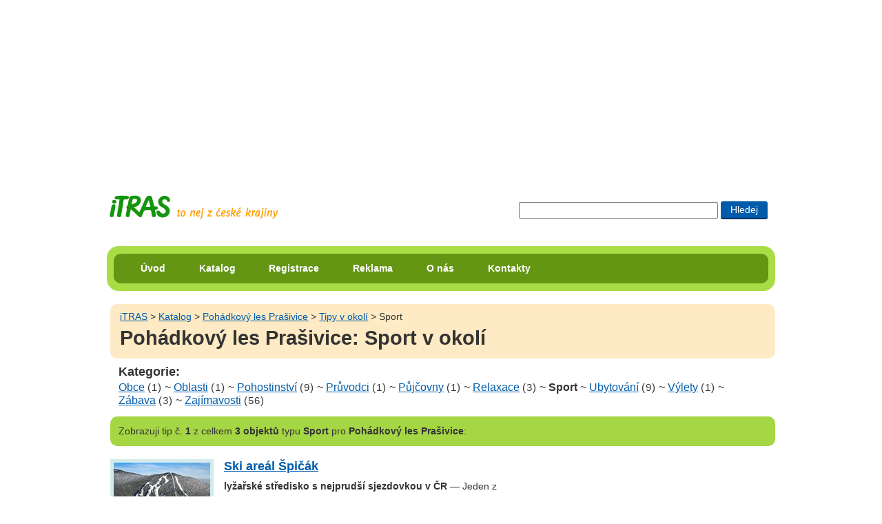

--- FILE ---
content_type: text/html; charset=UTF-8
request_url: https://itras.cz/pohadkovy-les-prasivice/tipy/sport/
body_size: 8300
content:
<!DOCTYPE HTML PUBLIC "-//W3C//DTD HTML 4.01//EN" "http://www.w3.org/TR/html4/strict.dtd">
<html lang="cs">
<head><title>Tipy v okolí typu sport  pro Pohádkový les Prašivice</title>
<meta http-equiv="Content-Type" content="text/html; charset=UTF-8">
<meta name="Robots" content="index,follow">
<meta http-equiv="Content-Style-Type" content="text/css">
<meta http-equiv="Content-Script-Type" content="text/javascript">
<link rel="shortcut icon" href="/favicon.ico">
<meta http-equiv="imagetoolbar" content="no">
<meta name="description" content="Výpis objektů v okolí pro Pohádkový les Prašivice">
<link rel="stylesheet" type="text/css" href="/styly/hlavni.css?v=1766466027" media="screen,projection">
<link rel="stylesheet" href="/styly/tisk.css" type="text/css" media="print">
<!--[if lt IE 7]><style type="text/css" media="screen">@import url("/styly/ie.css");</style><![endif]-->
<!--[if IE 7]><style type="text/css" media="screen">@import url("/styly/ie7.css");</style><![endif]-->
<link rel="stylesheet" type="text/css" href="https://fonts.googleapis.com/css?family=Roboto+Condensed:400,700" media="screen,projection">
<script src="/js/rounded-corners.js" type="text/javascript"></script></head>
<body class="bdkatalog">
<div id="dvstranka">
<div id="dvRekl" style="max-height:250px;"><!-- id="dvRekl" style="max-height:250px;"--><script type="text/javascript"><!--
google_ad_client = "ca-pub-8203693586441153";  /* banner na miste reklamy volnenohy a itinerare */
    google_ad_slot = "9386789428";
    google_ad_width = 970;
    google_ad_height = 250;
//--></script>
<script type="text/javascript" src="https://pagead2.googlesyndication.com/pagead/show_ads.js"></script>
</div>
    <div id="dvIti">
       
    <H2 class="h2logo"><a id="hlogo" href="/" title="přejít na úvodní stranu portálu iTRAS"><span>iTRAS - Váš spolehlivý průvodce na cestách</span></a></H2>



<form id="cse-search-box"  action="/vyhledavani">
<div>
<input type="text" title="Zadej slovo či slova pro vyhledání"  maxlength="120" class="txhledat" name="dotaz">
<input type="submit" title="Hledat zadaná slova" class="bthledat" value="Hledej">
</div>
</form>
  <br class="vm">
</div><!--id="dvIti" -->	
<div id="dvmenu" class="rounded rc-method-border rc-compact rc-radius-17"><div id="dvulmenu" class="rounded rc-radius-10"><ul id="ulmenu"><li><a href="/" title="Úvodní strana cestovatelského portálu iTRAS">Úvod</a></li><li><a href="/katalog/" title="Katalog možností pro využití volného času v České republice">Katalog</a></li><li><a href="/registrace/" title="Registrace na tomto portále">Registrace</a></li><li><a href="/reklama/" title="Inzerce na portále iTRAS">Reklama</a></li><li><a href="/o-nas/" title="Informace o portálu iTRAS a jeho provozovatelích">O nás</a></li><li><a href="/kontakty/" title="Kontaktní informace portálu iTRAS">Kontakty</a></li>
</ul><!--ulmenu--></div><!--dvulmenu--></div><!--dvmenu--><br class="vm"><div id="dvobsah">
<div id="foto"><div  class="dvdrobek rounded"><a class="t1" href="/" title="Přejít na úvodní stránku portálu iTRAS">iTRAS</a> &gt; <a href="/katalog/">Katalog</a> &gt; <a href="/pohadkovy-les-prasivice/" title="Zobrazit detail objektu Pohádkový les Prašivice">Pohádkový les Prašivice</a> &gt; <a href="/pohadkovy-les-prasivice/tipy/" title="Zobrazit tipy v okolí pro objekt Pohádkový les Prašivice">Tipy v okolí</a> &gt; Sport<H1>Pohádkový les Prašivice: Sport v okolí</H1></div></div><!--id=foto--><H3>Kategorie:</H3><div class="dvvyber"><a href="/pohadkovy-les-prasivice/tipy/obce/"  title="Zobrazit objekty typu Obce">Obce</a>&nbsp;<span class="sm">(1)</span>
 ~ <a href="/pohadkovy-les-prasivice/tipy/oblasti/"  title="Zobrazit objekty typu Oblasti">Oblasti</a>&nbsp;<span class="sm">(1)</span>
 ~ <a href="/pohadkovy-les-prasivice/tipy/pohostinstvi/"  title="Zobrazit objekty typu Pohostinství">Pohostinství</a>&nbsp;<span class="sm">(9)</span>
 ~ <a href="/pohadkovy-les-prasivice/tipy/pruvodci/"  title="Zobrazit objekty typu Průvodci">Průvodci</a>&nbsp;<span class="sm">(1)</span>
 ~ <a href="/pohadkovy-les-prasivice/tipy/pujcovny/"  title="Zobrazit objekty typu Půjčovny">Půjčovny</a>&nbsp;<span class="sm">(1)</span>
 ~ <a href="/pohadkovy-les-prasivice/tipy/relaxace/"  title="Zobrazit objekty typu Relaxace">Relaxace</a>&nbsp;<span class="sm">(3)</span>
 ~ <strong>Sport</strong>
 ~ <a href="/pohadkovy-les-prasivice/tipy/ubytovani/"  title="Zobrazit objekty typu Ubytování">Ubytování</a>&nbsp;<span class="sm">(9)</span>
 ~ <a href="/pohadkovy-les-prasivice/tipy/vylety/"  title="Zobrazit objekty typu Výlety">Výlety</a>&nbsp;<span class="sm">(1)</span>
 ~ <a href="/pohadkovy-les-prasivice/tipy/zabava/"  title="Zobrazit objekty typu Zábava">Zábava</a>&nbsp;<span class="sm">(3)</span>
 ~ <a href="/pohadkovy-les-prasivice/tipy/zajimavosti/"  title="Zobrazit objekty typu Zajímavosti">Zajímavosti</a>&nbsp;<span class="sm">(56)</span>
</div><!--dvvyber--><p class="hn1 rounded"><span>Zobrazuji</span>  tip č. <strong>1</strong> z celkem <strong>3 objektů</strong> typu <strong>Sport</strong> pro <strong>Pohádkový les Prašivice</strong>:</p>
<div class="dvkat"><img src="/fotogalerie/ski-areal-spicak/male/1303_Sumava_JJ2077.jpg" alt="Ski areál Špičák" height="140" width="140"><div><H4><a href="/ski-areal-spicak/" title="Zobrazit detail objektu Ski areál Špičák">Ski areál Špičák</a></H4><p><strong>lyžařské středisko s nejprudší sjezdovkou v ČR</strong> — Jeden z největších ski areálů na Šumavě a jedno z nejlepších pětihvězdičkových TOP lyžařských středisek u nás. Zdejší sjezdovka Šance se udává za nejprudší v ČR.
</p>
</div><hr><br class="vm"></div><!--dvkat-->
<div class="dvkat"><img src="/img/no-photo.jpg" alt="" height="130" width="140"><div><H4><a href="/hotel-annin/" title="Zobrazit detail objektu Hotel Annín">Hotel Annín</a></H4><p><strong>oblíbené wellness ubytování na Šumavě</strong> — Jeden z nejoblíbenějších wellness hotelů na Šumavě, kde se snoubí perfektní zázemí s úžasnou polohou. Čekají vás pokoje s výhledem do krajiny, restaurace, bazén, sauna, turecké lázně, vířivka aj.
</p>
</div><hr><br class="vm"></div><!--dvkat-->
<div class="dvkat"><img src="/fotogalerie/apartmany-branickov/male/apartmany-branickov-503.jpg" alt="Apartmány Braníčkov" height="140" width="140"><div><H4><a href="/apartmany-branickov/" title="Zobrazit detail objektu Apartmány Braníčkov">Apartmány Braníčkov</a></H4><p><strong>u nás zlobí děti i rodiče</strong> — Samota na Šumavě, kde zažijete půvaby pravého venkova. Luxusní apartmány, wellness centrum s bazénem se slanou vodou, bio jezírka, velká zahrada, dětské hřiště, bowling, šumavské speciality… Výtečné reference.
</p>
</div><hr><br class="vm"></div><!--dvkat--></div><!--dvobsah-->    <div id="dvpata" class="rounded rc-method-border rc-compact rc-radius-17">
    <p class="rounded rc-radius-10"><em>© 2009–2026 iTRAS. Všechna práva vyhrazena.</em><span class="web"><a href="http://www.Ladzo.cz/" title="Osobní prezentace Vladimíra Novotného programátora těchto stránek">webdesign</a>: Ladzo.cz</span><br class="vm"> </p>    </div><!--id=dvpata-->
        </div><!-- dvstranka -->
    <script type="text/javascript">//make_corners();
       /*
       if ($.browser.msie && $.browser.version.mb_substr(0,1)<7) {
           $('.rounded').nocorner();
           $('.rc-radius-13').uncorner();
           $('.rc-radius-10').uncorner();
           $('.rc-radius-17').uncorner();
         
        }else
        {
           $('.rounded').corner('10px');
           $('.rc-radius-13').corner('13px');
           $('.rc-radius-10').corner('10px');
           $('.rc-radius-17').corner('17px');
        }  
         */
    
    </script>
     <!--Stránka se načetla za 0.0239 sekund-->
    <!--google analytics-->
    <script type="text/javascript" src="https://www.google-analytics.com/ga.js"></script>
    <script type="text/javascript"> 
    var pageTracker = _gat._getTracker("UA-8556230-1"); 
    pageTracker._initData(); 
    pageTracker._trackPageview(); 
    </script>
   </body>
    </html>
  

--- FILE ---
content_type: text/html; charset=utf-8
request_url: https://www.google.com/recaptcha/api2/aframe
body_size: 268
content:
<!DOCTYPE HTML><html><head><meta http-equiv="content-type" content="text/html; charset=UTF-8"></head><body><script nonce="mNNvJEp--5MqUqDob5W33w">/** Anti-fraud and anti-abuse applications only. See google.com/recaptcha */ try{var clients={'sodar':'https://pagead2.googlesyndication.com/pagead/sodar?'};window.addEventListener("message",function(a){try{if(a.source===window.parent){var b=JSON.parse(a.data);var c=clients[b['id']];if(c){var d=document.createElement('img');d.src=c+b['params']+'&rc='+(localStorage.getItem("rc::a")?sessionStorage.getItem("rc::b"):"");window.document.body.appendChild(d);sessionStorage.setItem("rc::e",parseInt(sessionStorage.getItem("rc::e")||0)+1);localStorage.setItem("rc::h",'1769089748603');}}}catch(b){}});window.parent.postMessage("_grecaptcha_ready", "*");}catch(b){}</script></body></html>